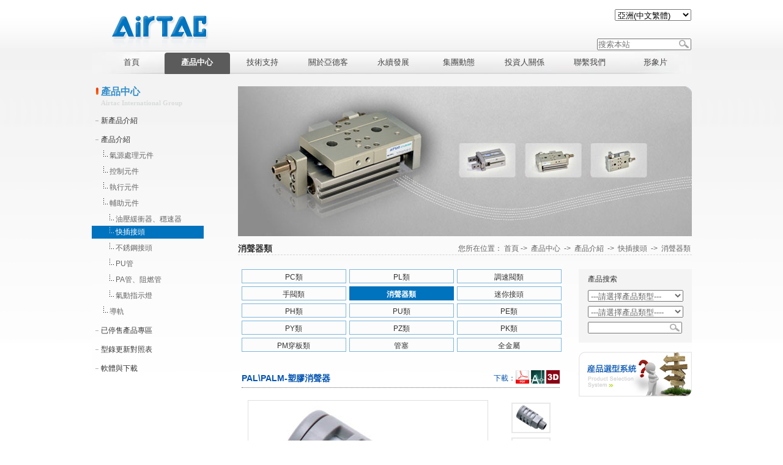

--- FILE ---
content_type: text/html; charset=utf-8
request_url: https://as-tw.airtac.com/pro_det_c_kind_4&c_kind2_19&c_kind3_42&c_kind4_57&c_kind5_274&id_149.html
body_size: 20901
content:

<!DOCTYPE html PUBLIC "-//W3C//DTD XHTML 1.0 Transitional//EN" "http://www.w3.org/TR/xhtml1/DTD/xhtml1-transitional.dtd">
<html xmlns="http://www.w3.org/1999/xhtml">
<head>
<meta http-equiv="Content-Type" content="text/html; charset=utf-8" />
<title>快插接頭 | PAL\PALM-塑膠消聲器 | AirTAC | 亞德客</title>
<meta content="PAL\PALM-塑膠消聲器,快插接頭,塑料泡沫消聲器" name="keywords" />
<meta content="AirTAC | 亞德客-產品中心PAL\PALM-塑膠消聲器,快插接頭產品介紹" name="description"/>
<!--MOBILE ADD STR-->
  <meta http-equiv="X-UA-Compatible" content="IE=Edge,chrome=1">
  <meta name="renderer" content="webkit">
  <meta name="viewport" content="width=device-width, initial-scale=1, maximum-scale=1, user-scalable=no, minimal-ui">
<!--MOBILE ADD END--> 
<link rel="shortcut icon" href="favicon.ico" /><link href="css/css.css" rel="stylesheet" type="text/css" />
<style>
.btn {
    background-color: #4CAF50; /* Green */
    border: none;
    color: white;
    padding: 10px 15px;
    text-align: center;
    text-decoration: none;
    display: inline-block;
    font-size: 16px;
    margin: 4px 2px;
    /*cursor: pointer;*/
	border-radius: 8px;
}

.btn2 {background-color: #008CBA;} /* Blue */
.btn2 a{color:#fff;}
.btn2 a:hover{color:#fff;}
.btn3 {background-color: #f44336; padding: 1px 5px;font-size: 12px;font-weight:bold;border-radius: 3px;} /* Red */ 
.btn3 a{color:#fff;}
.btn3 a:hover{color:#fff;}
.btn4 {background-color: #e7e7e7; color: black;} /* Gray */ 
.btn5 {background-color: #555555;} /* Black */
.btn_d {background-color: #008CBA; padding: 1px 5px;font-size: 12px;font-weight:bold;border-radius: 3px;} /* Blue */ 
.btn_d a{color:#fff;}
.btn_d a:hover{color:#fff;}
</style>
<script>
function ht(tt)
{
var imgs=document.getElementById("loadimg");
var imgst=document.getElementById(tt)
imgs.setAttribute("src",imgst.src);
imgs.title=imgst.title;
}
function load()
{
c_ss();
var imgs=document.getElementById("loadimg");
var imgsdy=document.getElementById("img1");
imgs.setAttribute("src",imgsdy.src);
imgs.title=imgsdy.title;
}
</script>
</head>
<body onload="load()">
<form name="form1" method="post" action="pro_det_c_kind_4&amp;c_kind2_19&amp;c_kind3_42&amp;c_kind4_57&amp;c_kind5_274&amp;id_149.html?c_kind=4&amp;c_kind2=19&amp;c_kind3=42&amp;c_kind4=57&amp;c_kind5=274&amp;id=149" id="form1">
<div>
<input type="hidden" name="__VIEWSTATE" id="__VIEWSTATE" value="/wEPDwUKMTk2MTcwNzgwNg9kFgJmD2QWCAICD2QWAgIBDxYCHgtfIUl0ZW1Db3VudAIBFgICAQ9kFgJmDxUBDOeUouWTgeS4reW/[base64]/[base64]/[base64]" />
</div>

<div>

	<input type="hidden" name="__VIEWSTATEGENERATOR" id="__VIEWSTATEGENERATOR" value="2791008B" />
	<input type="hidden" name="__EVENTVALIDATION" id="__EVENTVALIDATION" value="/wEWCgKm1cGrBwKGgPyGAQKmlNCQAgKr+9b+DgKq+7r9DgKq+7b9DgKq+7L9DgLP2eC1BgKmlLy1CQKC2O7WBlkxNF/tgKCychuINi7mW6uD8sLT" />
</div>
 <div class="container">
    
<!--<script type="text/javascript"> 
$(function(){ 
$('#webmenu li').hover(function(){ 
$(this).children('ul').stop(true,true).slideDown('slow'); 
},function(){ 
$(this).children('ul').stop(true,true).slideUp('slow'); 
});
$('#webmenu li').hover(function(){ 
$(this).children('div').stop(true,true).slideDown('slow'); 
},function(){ 
$(this).children('div').stop(true,true).slideUp('slow'); 
}); 
});
 </script>2020-9-26 Mark-->
<style type="text/css">
*{
margin:0; 
padding:0;
} 
#webmenu li ul a { float:none; height:26px; line-height:26px; _height:26px; _line-height:26px; text-transform:capitalize; display:block;}
#webmenu {  text-align:center;position:relative; z-index:5000;} 
#webmenu li ul {display:none;border:1px solid #ddd; } 
#webmenu .height-auto { line-height:15px; padding:5px 10px;} 
.second-menu, .third-menu, .fourth-menu {position:absolute;} 
.first-menu li {position:relative;} 
.first-menu a { float:left; display:block;  padding: 0;  } 
.second-menu {top:38px; left:0;} 
.third-menu, .fourth-menu {width:110px; top:0; left:110px; _left:55px; } 
.third-menu a:hover {background:#ccc; border-bottom:1px solid #fff; } 
#subMgm {width:110px; position:absolute; left:110px;} 
#subMgm .third-menu {left:110px; _left:55px;} 
#subMgm .fourth-menu {left:110px; _left:55px; } 
#subMusic, #subNews {width:110px;} 
#nav .li1 {
 float: left; width:107px; 
}
#nav li span{display:block;  width:107px; }
</style>  
<div class="header">
	    <div class="top"><A href="../index.aspx"><img src="../images/head2.gif"/></A><!--2022-11-15 add -->
             <div class="lan">
             <script type="text/javascript" src="js/Language.js"></script> 
             <script>
             function alert_z()
             {
            // var JF_cn="ft"+self.location.hostname.toString().replace(/\./g,"")
	        // var BodyIsFt=getCookie(JF_cn);
             var StranLink_Obj=document.getElementById("StranLink12");
         //  if(StranLink_Obj.options[StranLink_Obj.selectedIndex].value=="-1")
          //  {          
             //StranBody();
             // c_ss();          
            // return;
            //}  else if(StranLink_Obj.options[StranLink_Obj.selectedIndex].value=="0")
           // {
            window.location.href=StranLink_Obj.options[StranLink_Obj.selectedIndex].value;
           // } else
            //{
           // window.location.href="http://www.airtac.com.tw/";
           // }          
             }           

 function c_ss(){
 var BodyIsFt=getCookie(JF_cn);
                var i,num,op
                num=document.form1.StranLink12.length
                for(i=0;i<num;i++){
                op=document.form1.StranLink12.options[i]
                if(op.value==BodyIsFt) op.selected=true;
            }}
             </script>
<script type="text/javascript">
function tjse()
{
key=document.getElementById("top1_TextBox1").value;
kd="";
window.location.href="websearch.aspx?c_kind=511&searchkey=" + key + "&kd=" +kd;
}	
function OnKeyAll()
{if(event.keyCode==13)
	{
		var btnQueryAll=document.getElementById("btnSeachAll");
		btnQueryAll.focus();
		if(btnQueryAll==document.activeElement){
		btnQueryAll.click();
	}
	}
}		 
</script>			  
             <select onchange="alert_z()" id="StranLink12"  name="StranLink12">
		   <option value="#" >-選擇語言-</option>
		   <option value="https://as-cn.airtac.com" >亚洲(中文简体)</option>
		   <option value="https://as-tw.airtac.com/index.aspx"  selected="selected">亞洲(中文繁體)</option>
		   <option value="https://as-jp.airtac.com" >アジア(日本語)</option>
		   <option value="https://global.airtac.com" >Global(English)</option>
		   <option value="https://as-th.airtac.com" >เอเชีย(ภาษาไทย)</option>
		   <option value="https://as-kr.airtac.com" >대한민국 (한국어)</option>
		</select>	
		    </div>
<div class="lan3" >
		 <ul>		   
		   <li class="seach_textbox" >
               <input name="top1$TextBox1" type="text" id="top1_TextBox1" placeholder="搜索本站" onkeydown="OnKeyAll()" /><a  href="javascript:tjse()" id="btnSeachAll"><img src="images/cx.jpg" Width="16" Height="14" BorderStyle="None"   /></a></li>
		 </ul>
 </div>			
		</div>
<div id="nav">
<ul style="padding-left:12px;" id="webmenu" class="first-menu">
<li class="li1"><a href="index.aspx" class="yj"><span>首頁</span></a> 
</li>

			<li class="li1" id="nav3" ><a class="yj1" href="/pro_pd.aspx?c_kind=4"><span>產品中心</span></a>
			<ul id="subNews" class="second-menu lls" style="width:342px;">
			 <div style=" line-height: 26px; height:26px; list-style-type: none;text-align:left;
  width: 342px;  background-image:url(../images/xx.gif); height:153px; background-repeat:repeat-x; background-position:left top; z-index:200;">
			<div class="ej">
			<div style=" padding-top:10px; *padding-top:0px; *margin-top:10px;">			
			 <div style="float:left">
			
           
            <li><a href="pro_js.aspx?c_kind=4&c_kind2=18" >新產品介紹</a>        
         
         
         </li>
        
         
           
            <li><a href="projs.aspx?c_kind=4&c_kind2=19" >產品介紹</a>        
         
         
           <ul  class="third-menu" style="width:162px;">
           <div class="ej1">
           <div style=" padding-top:10px; *padding-top:0px; *margin-top:10px;">			
			 <div style="float:left">
           
          <li>
         <a href="projs.aspx?c_kind=4&c_kind2=19&c_kind3=39">氣源處理元件</a>
         
         <ul class="fourth-menu" style="width:162px;">
         <div class="ej1">
         <div style=" padding-top:10px; *padding-top:0px; *margin-top:10px;">			
			 <div style="float:left">
         
               <li><a href="pro.aspx?c_kind=4&c_kind2=19&c_kind3=39&c_kind4=448 ">GA系列</a></li>               
                  
               <li><a href="pro.aspx?c_kind=4&c_kind2=19&c_kind3=39&c_kind4=478 ">GP系列</a></li>               
                  
               <li><a href="pro.aspx?c_kind=4&c_kind2=19&c_kind3=39&c_kind4=44 ">A、B系列</a></li>               
                  
               <li><a href="pro.aspx?c_kind=4&c_kind2=19&c_kind3=39&c_kind4=538 ">壓力開關</a></li>               
                  
               <li><a href="pro.aspx?c_kind=4&c_kind2=19&c_kind3=39&c_kind4=45 ">其他系列</a></li>               
                  
               <li><a href="pro.aspx?c_kind=4&c_kind2=19&c_kind3=39&c_kind4=539 ">真空元件</a></li>               
                  
               <li><a href="pro.aspx?c_kind=4&c_kind2=19&c_kind3=39&c_kind4=43 ">G系列</a></li>               
                  
                  </div>
                 
			      </div>
			   </div>
                  </ul>
                  
              </li>
              
          <li>
         <a href="projs.aspx?c_kind=4&c_kind2=19&c_kind3=40">控制元件</a>
         
         <ul class="fourth-menu" style="width:162px;">
         <div class="ej1">
         <div style=" padding-top:10px; *padding-top:0px; *margin-top:10px;">			
			 <div style="float:left">
         
               <li><a href="pro.aspx?c_kind=4&c_kind2=19&c_kind3=40&c_kind4=46 ">電磁閥</a></li>               
                  
               <li><a href="pro.aspx?c_kind=4&c_kind2=19&c_kind3=40&c_kind4=47 ">流體控制閥</a></li>               
                  
               <li><a href="pro.aspx?c_kind=4&c_kind2=19&c_kind3=40&c_kind4=48 ">氣控閥</a></li>               
                  
               <li><a href="pro.aspx?c_kind=4&c_kind2=19&c_kind3=40&c_kind4=49 ">人控、機控及其他閥</a></li>               
                  
               <li><a href="pro.aspx?c_kind=4&c_kind2=19&c_kind3=40&c_kind4=306 ">普通線圈</a></li>               
                  
                  </div>
                 
			      </div>
			   </div>
                  </ul>
                  
              </li>
              
          <li>
         <a href="projs.aspx?c_kind=4&c_kind2=19&c_kind3=41">執行元件</a>
         
         <ul class="fourth-menu" style="width:162px;">
         <div class="ej1">
         <div style=" padding-top:10px; *padding-top:0px; *margin-top:10px;">			
			 <div style="float:left">
         
               <li><a href="pro.aspx?c_kind=4&c_kind2=19&c_kind3=41&c_kind4=51 ">標準氣缸</a></li>               
                  
               <li><a href="pro.aspx?c_kind=4&c_kind2=19&c_kind3=41&c_kind4=52 ">迷你氣缸</a></li>               
                  
               <li><a href="pro.aspx?c_kind=4&c_kind2=19&c_kind3=41&c_kind4=53 ">超薄氣缸</a></li>               
                  
               <li><a href="pro.aspx?c_kind=4&c_kind2=19&c_kind3=41&c_kind4=497 ">精密滑臺氣缸</a></li>               
                  
               <li><a href="pro.aspx?c_kind=4&c_kind2=19&c_kind3=41&c_kind4=499 ">雙軸及三軸氣缸</a></li>               
                  
               <li><a href="pro.aspx?c_kind=4&c_kind2=19&c_kind3=41&c_kind4=500 ">磁耦合無杆氣缸</a></li>               
                  
               <li><a href="pro.aspx?c_kind=4&c_kind2=19&c_kind3=41&c_kind4=501 ">氣動手指</a></li>               
                  
               <li><a href="pro.aspx?c_kind=4&c_kind2=19&c_kind3=41&c_kind4=503 ">回轉氣缸</a></li>               
                  
               <li><a href="pro.aspx?c_kind=4&c_kind2=19&c_kind3=41&c_kind4=504 ">小型多位置、自由安裝氣缸</a></li>               
                  
               <li><a href="pro.aspx?c_kind=4&c_kind2=19&c_kind3=41&c_kind4=505 ">焊接夾緊氣缸</a></li>               
                  
               <li><a href="pro.aspx?c_kind=4&c_kind2=19&c_kind3=41&c_kind4=506 ">旋轉夾緊氣缸</a></li>               
                  
               <li><a href="pro.aspx?c_kind=4&c_kind2=19&c_kind3=41&c_kind4=508 ">打刀氣缸</a></li>               
                  
               <li><a href="pro.aspx?c_kind=4&c_kind2=19&c_kind3=41&c_kind4=509 ">銷釘氣缸</a></li>               
                  
               <li><a href="pro.aspx?c_kind=4&c_kind2=19&c_kind3=41&c_kind4=507 ">阻擋氣缸</a></li>               
                  
               <li><a href="pro.aspx?c_kind=4&c_kind2=19&c_kind3=41&c_kind4=55 ">氣缸附件</a></li>               
                  
                  </div>
                 
			      </div>
			   </div>
                  </ul>
                  
              </li>
              
          <li>
         <a href="projs.aspx?c_kind=4&c_kind2=19&c_kind3=42">輔助元件</a>
         
         <ul class="fourth-menu" style="width:162px;">
         <div class="ej1">
         <div style=" padding-top:10px; *padding-top:0px; *margin-top:10px;">			
			 <div style="float:left">
         
               <li><a href="pro.aspx?c_kind=4&c_kind2=19&c_kind3=42&c_kind4=56 ">油壓緩衝器、穩速器</a></li>               
                  
               <li><a href="pro.aspx?c_kind=4&c_kind2=19&c_kind3=42&c_kind4=57 ">快插接頭</a></li>               
                  
               <li><a href="pro.aspx?c_kind=4&c_kind2=19&c_kind3=42&c_kind4=524 ">不銹鋼接頭</a></li>               
                  
               <li><a href="pro.aspx?c_kind=4&c_kind2=19&c_kind3=42&c_kind4=257 ">PU管</a></li>               
                  
               <li><a href="pro.aspx?c_kind=4&c_kind2=19&c_kind3=42&c_kind4=258 ">PA管、阻燃管</a></li>               
                  
               <li><a href="pro.aspx?c_kind=4&c_kind2=19&c_kind3=42&c_kind4=614 ">氣動指示燈</a></li>               
                  
                  </div>
                 
			      </div>
			   </div>
                  </ul>
                  
              </li>
              
          <li>
         <a href="projs.aspx?c_kind=4&c_kind2=19&c_kind3=439">導軌</a>
         
         <ul class="fourth-menu" style="width:162px;">
         <div class="ej1">
         <div style=" padding-top:10px; *padding-top:0px; *margin-top:10px;">			
			 <div style="float:left">
         
               <li><a href="pro.aspx?c_kind=4&c_kind2=19&c_kind3=439&c_kind4=510 ">導軌</a></li>               
                  
               <li><a href="https://as-cn.airtac.com/guide?c_kind=4&c_kind2=19&c_kind3=439&c_kind4=618 ">線性滑軌理論壽命計算</a></li>               
                  
                  </div>
                 
			      </div>
			   </div>
                  </ul>
                  
              </li>
              </div>
			   </div>
			   </div></ul>
         </li>
        
         
           
            <li><a href="projs2.aspx?c_kind=4&c_kind2=569" >已停售產品專區</a>        
         
         
           <ul  class="third-menu" style="width:162px;">
           <div class="ej1">
           <div style=" padding-top:10px; *padding-top:0px; *margin-top:10px;">			
			 <div style="float:left">
           
          <li>
         <a href="projs2.aspx?c_kind=4&c_kind2=569&c_kind3=570">氣源處理元件</a>
         
         <ul class="fourth-menu" style="width:162px;">
         <div class="ej1">
         <div style=" padding-top:10px; *padding-top:0px; *margin-top:10px;">			
			 <div style="float:left">
         
               <li><a href="pro2.aspx?c_kind=4&c_kind2=569&c_kind3=570&c_kind4=572 ">ADW系列</a></li>               
                  
               <li><a href="pro2.aspx?c_kind=4&c_kind2=569&c_kind3=570&c_kind4=574 ">DPC系列</a></li>               
                  
                  </div>
                 
			      </div>
			   </div>
                  </ul>
                  
              </li>
              
          <li>
         <a href="projs2.aspx?c_kind=4&c_kind2=569&c_kind3=571">執行元件</a>
         
         <ul class="fourth-menu" style="width:162px;">
         <div class="ej1">
         <div style=" padding-top:10px; *padding-top:0px; *margin-top:10px;">			
			 <div style="float:left">
         
               <li><a href="pro2.aspx?c_kind=4&c_kind2=569&c_kind3=571&c_kind4=576 ">SI氣缸</a></li>               
                  
               <li><a href="pro2.aspx?c_kind=4&c_kind2=569&c_kind3=571&c_kind4=578 ">SU氣缸</a></li>               
                  
               <li><a href="pro2.aspx?c_kind=4&c_kind2=569&c_kind3=571&c_kind4=581 ">SIF氣缸</a></li>               
                  
               <li><a href="pro2.aspx?c_kind=4&c_kind2=569&c_kind3=571&c_kind4=583 ">SUF氣缸</a></li>               
                  
               <li><a href="pro2.aspx?c_kind=4&c_kind2=569&c_kind3=571&c_kind4=585 ">MAL迷你氣缸</a></li>               
                  
               <li><a href="pro2.aspx?c_kind=4&c_kind2=569&c_kind3=571&c_kind4=587 ">SIL帶鎖氣缸</a></li>               
                  
               <li><a href="pro2.aspx?c_kind=4&c_kind2=569&c_kind3=571&c_kind4=589 ">SUL帶鎖氣缸</a></li>               
                  
               <li><a href="pro2.aspx?c_kind=4&c_kind2=569&c_kind3=571&c_kind4=591 ">ACP薄型氣缸</a></li>               
                  
               <li><a href="pro2.aspx?c_kind=4&c_kind2=569&c_kind3=571&c_kind4=624 ">ACF緊湊型氣缸</a></li>               
                  
                  </div>
                 
			      </div>
			   </div>
                  </ul>
                  
              </li>
              
          <li>
         <a href="projs2.aspx?c_kind=4&c_kind2=569&c_kind3=662">控制元件</a>
         
         <ul class="fourth-menu" style="width:162px;">
         <div class="ej1">
         <div style=" padding-top:10px; *padding-top:0px; *margin-top:10px;">			
			 <div style="float:left">
         
               <li><a href="pro2.aspx?c_kind=4&c_kind2=569&c_kind3=662&c_kind4=663 ">2W系列控制閥</a></li>               
                  
               <li><a href="pro2.aspx?c_kind=4&c_kind2=569&c_kind3=662&c_kind4=664 ">2KW系列控制閥</a></li>               
                  
               <li><a href="pro2.aspx?c_kind=4&c_kind2=569&c_kind3=662&c_kind4=665 ">2S系列控制閥</a></li>               
                  
               <li><a href="pro2.aspx?c_kind=4&c_kind2=569&c_kind3=662&c_kind4=666 ">2KS系列控制閥</a></li>               
                  
               <li><a href="pro2.aspx?c_kind=4&c_kind2=569&c_kind3=662&c_kind4=667 ">2L系列控制閥</a></li>               
                  
               <li><a href="pro2.aspx?c_kind=4&c_kind2=569&c_kind3=662&c_kind4=668 ">2KL系列控制閥</a></li>               
                  
                  </div>
                 
			      </div>
			   </div>
                  </ul>
                  
              </li>
              </div>
			   </div>
			   </div></ul>
         </li>
        
         
           
            <li><a href="about.aspx?c_kind=4&c_kind2=496" >型錄更新對照表</a>        
         
         
         </li>
        
         
           
            <li><a href="pro_xz2.aspx?c_kind=4&c_kind2=131" >軟體與下載</a>        
         
         
         </li>
        
          </div><div style="float:right; width:187; height:102; overflow:hidden;"></div>
			   
			   </div></div>
			</ul>
			
			</li>			
			
			<li class="li1"  ><a class="yj1" href="/jjfa.aspx?c_kind=2&c_kind2=14"><span>技術支持</span></a>
			<ul id="subNews" class="second-menu lls" style="width:342px;">
			 <div style=" line-height: 26px; height:26px; list-style-type: none;text-align:left;
  width: 342px;  background-image:url(../images/xx.gif); height:153px; background-repeat:repeat-x; background-position:left top; z-index:200;">
			<div class="ej">
			<div style=" padding-top:10px; *padding-top:0px; *margin-top:10px;">			
			 <div style="float:left">
			
           
            <li><a href="jjfa.aspx?c_kind=2&c_kind2=14" >全球對應能力</a>        
         
         
           <ul  class="third-menu" style="width:162px;">
           <div class="ej1">
           <div style=" padding-top:10px; *padding-top:0px; *margin-top:10px;">			
			 <div style="float:left">
           
          <li>
         <a href="about.aspx?c_kind=2&c_kind2=14&c_kind3=29">服務網絡</a>
         
              </li>
              
          <li>
         <a href="about.aspx?c_kind=2&c_kind2=14&c_kind3=31">製造能力</a>
         
              </li>
              </div>
			   </div>
			   </div></ul>
         </li>
        
         
           
            <li><a href="jjfa2.aspx?c_kind=2&c_kind2=15" >行業解決方案</a>        
         
         
           <ul  class="third-menu" style="width:162px;">
           <div class="ej1">
           <div style=" padding-top:10px; *padding-top:0px; *margin-top:10px;">			
			 <div style="float:left">
           
          <li>
         <a href="about.aspx?c_kind=2&c_kind2=15&c_kind3=32">客製品</a>
         
              </li>
              
          <li>
         <a href="about.aspx?c_kind=2&c_kind2=15&c_kind3=33">汽車行業</a>
         
              </li>
              
          <li>
         <a href="about.aspx?c_kind=2&c_kind2=15&c_kind3=34">電子行業</a>
         
              </li>
              
          <li>
         <a href="about.aspx?c_kind=2&c_kind2=15&c_kind3=35">橡膠行業</a>
         
              </li>
              </div>
			   </div>
			   </div></ul>
         </li>
        
          </div><div style="float:right; width:187; height:102; overflow:hidden;"></div>
			   
			   </div></div>
			</ul>
			
			</li>			
			
			<li class="li1"  ><a class="yj2" href="/about.aspx?c_kind=1&c_kind2=8"><span>關於亞德客</span></a>
			<ul id="subNews" class="second-menu lls" style="width:342px;">
			 <div style=" line-height: 26px; height:26px; list-style-type: none;text-align:left;
  width: 342px;  background-image:url(../images/xx.gif); height:153px; background-repeat:repeat-x; background-position:left top; z-index:200;">
			<div class="ej">
			<div style=" padding-top:10px; *padding-top:0px; *margin-top:10px;">			
			 <div style="float:left">
			
           
            <li><a href="about.aspx?c_kind=1&c_kind2=8" >集團簡介</a>        
         
         
         </li>
        
         
           
            <li><a href="about3.aspx?c_kind=1&c_kind2=9" >發展歷程</a>        
         
         
           <ul  class="third-menu" style="width:162px;">
           <div class="ej1">
           <div style=" padding-top:10px; *padding-top:0px; *margin-top:10px;">			
			 <div style="float:left">
           
          <li>
         <a href="?c_kind=1&c_kind2=9&c_kind3=474">1988-2005</a>
         
              </li>
              
          <li>
         <a href="?c_kind=1&c_kind2=9&c_kind3=475">2006-2010</a>
         
              </li>
              
          <li>
         <a href="?c_kind=1&c_kind2=9&c_kind3=476">2011-2015</a>
         
              </li>
              
          <li>
         <a href="?c_kind=1&c_kind2=9&c_kind3=477">2016-2020</a>
         
              </li>
              </div>
			   </div>
			   </div></ul>
         </li>
        
         
           
            <li><a href="about.aspx?c_kind=1&c_kind2=10" >集團榮譽</a>        
         
         
         </li>
        
         
           
            <li><a href="https://www.104.com.tw/jobbank/custjob/index.php?r=cust&jobsource=checkc&j=443a426b34363e6730323a63383e3619729292929405c466785j52&page=2#info06?c_kind=1&c_kind2=393" >招賢納士</a>        
         
         
         </li>
        
          </div><div style="float:right; width:187; height:102; overflow:hidden;"></div>
			   
			   </div></div>
			</ul>
			
			</li>			
			
			<li class="li1"  ><a class="yj1" href="/about5.aspx?c_kind=11"><span>永續發展</span></a>
			<ul id="subNews" class="second-menu lls" style="width:342px;">
			 <div style=" line-height: 26px; height:26px; list-style-type: none;text-align:left;
  width: 342px;  background-image:url(../images/xx.gif); height:153px; background-repeat:repeat-x; background-position:left top; z-index:200;">
			<div class="ej">
			<div style=" padding-top:10px; *padding-top:0px; *margin-top:10px;">			
			 <div style="float:left">
			
           
            <li><a href="download.aspx?c_kind=11&c_kind2=551" >永續報告書</a>        
         
         
         </li>
        
         
           
            <li><a href="about4.aspx?c_kind=11&c_kind2=704" >永續發展</a>        
         
         
           <ul  class="third-menu" style="width:162px;">
           <div class="ej1">
           <div style=" padding-top:10px; *padding-top:0px; *margin-top:10px;">			
			 <div style="float:left">
           
          <li>
         <a href="about.aspx?c_kind=11&c_kind2=704&c_kind3=705">永續發展治理架構</a>
         
              </li>
              
          <li>
         <a href="about.aspx?c_kind=11&c_kind2=704&c_kind3=706">永續政策與目標</a>
         
              </li>
              
          <li>
         <a href="about.aspx?c_kind=11&c_kind2=704&c_kind3=619">永續發展推動情形</a>
         
              </li>
              </div>
			   </div>
			   </div></ul>
         </li>
        
         
           
            <li><a href="about4.aspx?c_kind=11&c_kind2=708" >環境永續</a>        
         
         
           <ul  class="third-menu" style="width:162px;">
           <div class="ej1">
           <div style=" padding-top:10px; *padding-top:0px; *margin-top:10px;">			
			 <div style="float:left">
           
          <li>
         <a href="about.aspx?c_kind=11&c_kind2=708&c_kind3=709">潔淨科技與永續創新</a>
         
              </li>
              
          <li>
         <a href="about.aspx?c_kind=11&c_kind2=708&c_kind3=710">能源與溫室氣體管理</a>
         
              </li>
              
          <li>
         <a href="about.aspx?c_kind=11&c_kind2=708&c_kind3=711">減緩環境衝擊</a>
         
              </li>
              
          <li>
         <a href="about.aspx?c_kind=11&c_kind2=708&c_kind3=712">氣候變遷風險治理</a>
         
              </li>
              
          <li>
         <a href="about.aspx?c_kind=11&c_kind2=708&c_kind3=713">內部碳定價</a>
         
              </li>
              </div>
			   </div>
			   </div></ul>
         </li>
        
         
           
            <li><a href="about4.aspx?c_kind=11&c_kind2=715" >永續治理</a>        
         
         
           <ul  class="third-menu" style="width:162px;">
           <div class="ej1">
           <div style=" padding-top:10px; *padding-top:0px; *margin-top:10px;">			
			 <div style="float:left">
           
          <li>
         <a href="about.aspx?c_kind=11&c_kind2=715&c_kind3=716">誠信經營</a>
         
              </li>
              
          <li>
         <a href="about.aspx?c_kind=11&c_kind2=715&c_kind3=717">風險管理</a>
         
              </li>
              
          <li>
         <a href="about.aspx?c_kind=11&c_kind2=715&c_kind3=718">資訊安全與隱私權保護</a>
         
              </li>
              
          <li>
         <a href="about.aspx?c_kind=11&c_kind2=715&c_kind3=719">智慧財產管理</a>
         
              </li>
              
          <li>
         <a href="about.aspx?c_kind=11&c_kind2=715&c_kind3=720">供應鏈管理</a>
         
              </li>
              
          <li>
         <a href="about4.aspx?c_kind=11&c_kind2=715&c_kind3=405">利害關係人專區</a>
         
         <ul class="fourth-menu" style="width:162px;">
         <div class="ej1">
         <div style=" padding-top:10px; *padding-top:0px; *margin-top:10px;">			
			 <div style="float:left">
         
               <li><a href="about.aspx?c_kind=11&c_kind2=715&c_kind3=405&c_kind4=406 ">公司總機</a></li>               
                  
               <li><a href="us.aspx?c_kind=11&c_kind2=715&c_kind3=405&c_kind4=407 ">客戶專區</a></li>               
                  
               <li><a href="about.aspx?c_kind=11&c_kind2=715&c_kind3=405&c_kind4=408 ">股東專區</a></li>               
                  
               <li><a href="about.aspx?c_kind=11&c_kind2=715&c_kind3=405&c_kind4=617 ">違反從業道德申訴專區</a></li>               
                  
                  </div>
                 
			      </div>
			   </div>
                  </ul>
                  
              </li>
              </div>
			   </div>
			   </div></ul>
         </li>
        
         
           
            <li><a href="about4.aspx?c_kind=11&c_kind2=722" >友善職場</a>        
         
         
           <ul  class="third-menu" style="width:162px;">
           <div class="ej1">
           <div style=" padding-top:10px; *padding-top:0px; *margin-top:10px;">			
			 <div style="float:left">
           
          <li>
         <a href="about.aspx?c_kind=11&c_kind2=722&c_kind3=723">人權宣言</a>
         
              </li>
              
          <li>
         <a href="about.aspx?c_kind=11&c_kind2=722&c_kind3=724">職場多元化</a>
         
              </li>
              
          <li>
         <a href="about.aspx?c_kind=11&c_kind2=722&c_kind3=725">員工薪酬與福利</a>
         
              </li>
              
          <li>
         <a href="about.aspx?c_kind=11&c_kind2=722&c_kind3=726">職場健康與安全</a>
         
              </li>
              
          <li>
         <a href="about.aspx?c_kind=11&c_kind2=722&c_kind3=727">員工培育</a>
         
              </li>
              
          <li>
         <a href="about.aspx?c_kind=11&c_kind2=722&c_kind3=728">員工意見調查與溝通管道</a>
         
              </li>
              
          <li>
         <a href="about.aspx?c_kind=11&c_kind2=722&c_kind3=729">客戶服務與權益</a>
         
              </li>
              </div>
			   </div>
			   </div></ul>
         </li>
        
         
           
            <li><a href="about4.aspx?c_kind=11&c_kind2=731" >社會參與</a>        
         
         
           <ul  class="third-menu" style="width:162px;">
           <div class="ej1">
           <div style=" padding-top:10px; *padding-top:0px; *margin-top:10px;">			
			 <div style="float:left">
           
          <li>
         <a href="about.aspx?c_kind=11&c_kind2=731&c_kind3=735">社區陪伴-陽光行動</a>
         
              </li>
              
          <li>
         <a href="about.aspx?c_kind=11&c_kind2=731&c_kind3=736">公益扶助-藍色助學</a>
         
              </li>
              
          <li>
         <a href="shzr_det.aspx?c_kind=11&c_kind2=731&c_kind3=25">公益慈善</a>
         
              </li>
              </div>
			   </div>
			   </div></ul>
         </li>
        
          </div><div style="float:right; width:187; height:102; overflow:hidden;"></div>
			   
			   </div></div>
			</ul>
			
			</li>			
			
			<li class="li1"  ><a class="yj1" href="/news.aspx?c_kind=3&c_kind2=16"><span>集團動態</span></a>
			<ul id="subNews" class="second-menu lls" style="width:342px;">
			 <div style=" line-height: 26px; height:26px; list-style-type: none;text-align:left;
  width: 342px;  background-image:url(../images/xx.gif); height:153px; background-repeat:repeat-x; background-position:left top; z-index:200;">
			<div class="ej">
			<div style=" padding-top:10px; *padding-top:0px; *margin-top:10px;">			
			 <div style="float:left">
			
           
            <li><a href="news.aspx?c_kind=3&c_kind2=16" >集團動態</a>        
         
         
         </li>
        
          </div><div style="float:right; width:187; height:102; overflow:hidden;"></div>
			   
			   </div></div>
			</ul>
			
			</li>			
			
			<li class="li1"  ><a class="yj2" href="/tzr.aspx?c_kind=5"><span>投資人關係</span></a>
			<ul id="subNews" class="second-menu lls" style="width:342px;">
			 <div style=" line-height: 26px; height:26px; list-style-type: none;text-align:left;
  width: 342px;  background-image:url(../images/xx.gif); height:153px; background-repeat:repeat-x; background-position:left top; z-index:200;">
			<div class="ej">
			<div style=" padding-top:10px; *padding-top:0px; *margin-top:10px;">			
			 <div style="float:left">
			
           
            <li><a href="https://mops.twse.com.tw/mops/web/t05st01?c_kind=5&c_kind2=22" >訊息公告</a>        
         
         
         </li>
        
         
           
            <li><a href="about.aspx?c_kind=5&c_kind2=132" >公司治理</a>        
         
         
           <ul  class="third-menu" style="width:162px;">
           <div class="ej1">
           <div style=" padding-top:10px; *padding-top:0px; *margin-top:10px;">			
			 <div style="float:left">
           
          <li>
         <a href="about.aspx?c_kind=5&c_kind2=132&c_kind3=317">董事會</a>
         
         <ul class="fourth-menu" style="width:162px;">
         <div class="ej1">
         <div style=" padding-top:10px; *padding-top:0px; *margin-top:10px;">			
			 <div style="float:left">
         
               <li><a href="about.aspx?c_kind=5&c_kind2=132&c_kind3=317&c_kind4=321 ">董事會成員名單</a></li>               
                  
               <li><a href="about.aspx?c_kind=5&c_kind2=132&c_kind3=317&c_kind4=322 ">獨立董事獨立性資訊</a></li>               
                  
               <li><a href="about1.aspx?c_kind=5&c_kind2=132&c_kind3=317&c_kind4=323 ">董事會重要決議</a></li>               
                  
               <li><a href="about1.aspx?c_kind=5&c_kind2=132&c_kind3=317&c_kind4=462 ">運作情形</a></li>               
                  
               <li><a href="about1.aspx?c_kind=5&c_kind2=132&c_kind3=317&c_kind4=556 ">績效評估</a></li>               
                  
                  </div>
                 
			      </div>
			   </div>
                  </ul>
                  
              </li>
              
          <li>
         <a href="about.aspx?c_kind=5&c_kind2=132&c_kind3=463">審計委員會</a>
         
         <ul class="fourth-menu" style="width:162px;">
         <div class="ej1">
         <div style=" padding-top:10px; *padding-top:0px; *margin-top:10px;">			
			 <div style="float:left">
         
               <li><a href="?c_kind=5&c_kind2=132&c_kind3=463&c_kind4=692 ">2025</a></li>               
                  
               <li><a href="?c_kind=5&c_kind2=132&c_kind3=463&c_kind4=657 ">2024</a></li>               
                  
               <li><a href="?c_kind=5&c_kind2=132&c_kind3=463&c_kind4=647 ">2023</a></li>               
                  
               <li><a href="?c_kind=5&c_kind2=132&c_kind3=463&c_kind4=628 ">2022</a></li>               
                  
               <li><a href="?c_kind=5&c_kind2=132&c_kind3=463&c_kind4=598 ">2021</a></li>               
                  
               <li><a href="?c_kind=5&c_kind2=132&c_kind3=463&c_kind4=557 ">2020</a></li>               
                  
               <li><a href="?c_kind=5&c_kind2=132&c_kind3=463&c_kind4=558 ">2019</a></li>               
                  
                  </div>
                 
			      </div>
			   </div>
                  </ul>
                  
              </li>
              
          <li>
         <a href="about.aspx?c_kind=5&c_kind2=132&c_kind3=464">薪資報酬委員會</a>
         
         <ul class="fourth-menu" style="width:162px;">
         <div class="ej1">
         <div style=" padding-top:10px; *padding-top:0px; *margin-top:10px;">			
			 <div style="float:left">
         
               <li><a href="?c_kind=5&c_kind2=132&c_kind3=464&c_kind4=693 ">2025</a></li>               
                  
               <li><a href="?c_kind=5&c_kind2=132&c_kind3=464&c_kind4=658 ">2024</a></li>               
                  
               <li><a href="?c_kind=5&c_kind2=132&c_kind3=464&c_kind4=648 ">2023</a></li>               
                  
               <li><a href="?c_kind=5&c_kind2=132&c_kind3=464&c_kind4=629 ">2022</a></li>               
                  
               <li><a href="?c_kind=5&c_kind2=132&c_kind3=464&c_kind4=599 ">2021</a></li>               
                  
               <li><a href="?c_kind=5&c_kind2=132&c_kind3=464&c_kind4=560 ">2020</a></li>               
                  
               <li><a href="?c_kind=5&c_kind2=132&c_kind3=464&c_kind4=559 ">2019</a></li>               
                  
                  </div>
                 
			      </div>
			   </div>
                  </ul>
                  
              </li>
              
          <li>
         <a href="about.aspx?c_kind=5&c_kind2=132&c_kind3=659">風險管理委員會</a>
         
         <ul class="fourth-menu" style="width:162px;">
         <div class="ej1">
         <div style=" padding-top:10px; *padding-top:0px; *margin-top:10px;">			
			 <div style="float:left">
         
               <li><a href="?c_kind=5&c_kind2=132&c_kind3=659&c_kind4=694 ">2025</a></li>               
                  
               <li><a href="?c_kind=5&c_kind2=132&c_kind3=659&c_kind4=660 ">2024</a></li>               
                  
                  </div>
                 
			      </div>
			   </div>
                  </ul>
                  
              </li>
              
          <li>
         <a href="about.aspx?c_kind=5&c_kind2=132&c_kind3=695">提名委員會</a>
         
         <ul class="fourth-menu" style="width:162px;">
         <div class="ej1">
         <div style=" padding-top:10px; *padding-top:0px; *margin-top:10px;">			
			 <div style="float:left">
         
               <li><a href="?c_kind=5&c_kind2=132&c_kind3=695&c_kind4=697 ">2025</a></li>               
                  
                  </div>
                 
			      </div>
			   </div>
                  </ul>
                  
              </li>
              
          <li>
         <a href="about.aspx?c_kind=5&c_kind2=132&c_kind3=696">永續發展委員會</a>
         
         <ul class="fourth-menu" style="width:162px;">
         <div class="ej1">
         <div style=" padding-top:10px; *padding-top:0px; *margin-top:10px;">			
			 <div style="float:left">
         
               <li><a href="?c_kind=5&c_kind2=132&c_kind3=696&c_kind4=698 ">2025</a></li>               
                  
                  </div>
                 
			      </div>
			   </div>
                  </ul>
                  
              </li>
              
          <li>
         <a href="about.aspx?c_kind=5&c_kind2=132&c_kind3=318">組織架構</a>
         
              </li>
              
          <li>
         <a href="about.aspx?c_kind=5&c_kind2=132&c_kind3=319">内部稽核</a>
         
              </li>
              
          <li>
         <a href="download.aspx?c_kind=5&c_kind2=132&c_kind3=320">公司章程與相關規定</a>
         
              </li>
              
          <li>
         <a href="about.aspx?c_kind=5&c_kind2=132&c_kind3=383">前十大股東關係彙總表</a>
         
         <ul class="fourth-menu" style="width:162px;">
         <div class="ej1">
         <div style=" padding-top:10px; *padding-top:0px; *margin-top:10px;">			
			 <div style="float:left">
         
               <li><a href="?c_kind=5&c_kind2=132&c_kind3=383&c_kind4=687 ">2025</a></li>               
                  
               <li><a href="?c_kind=5&c_kind2=132&c_kind3=383&c_kind4=649 ">2024</a></li>               
                  
               <li><a href="?c_kind=5&c_kind2=132&c_kind3=383&c_kind4=633 ">2023</a></li>               
                  
               <li><a href="?c_kind=5&c_kind2=132&c_kind3=383&c_kind4=601 ">2022</a></li>               
                  
               <li><a href="?c_kind=5&c_kind2=132&c_kind3=383&c_kind4=564 ">2021</a></li>               
                  
               <li><a href="?c_kind=5&c_kind2=132&c_kind3=383&c_kind4=545 ">2020</a></li>               
                  
               <li><a href="?c_kind=5&c_kind2=132&c_kind3=383&c_kind4=490 ">2019</a></li>               
                  
               <li><a href="?c_kind=5&c_kind2=132&c_kind3=383&c_kind4=458 ">2018</a></li>               
                  
               <li><a href="?c_kind=5&c_kind2=132&c_kind3=383&c_kind4=457 ">2017</a></li>               
                  
               <li><a href="?c_kind=5&c_kind2=132&c_kind3=383&c_kind4=416 ">2016</a></li>               
                  
               <li><a href="?c_kind=5&c_kind2=132&c_kind3=383&c_kind4=397 ">2015</a></li>               
                  
               <li><a href="?c_kind=5&c_kind2=132&c_kind3=383&c_kind4=384 ">2014</a></li>               
                  
                  </div>
                 
			      </div>
			   </div>
                  </ul>
                  
              </li>
              
          <li>
         <a href="about.aspx?c_kind=5&c_kind2=132&c_kind3=630">防範內線交易落實情形</a>
         
         <ul class="fourth-menu" style="width:162px;">
         <div class="ej1">
         <div style=" padding-top:10px; *padding-top:0px; *margin-top:10px;">			
			 <div style="float:left">
         
               <li><a href="?c_kind=5&c_kind2=132&c_kind3=630&c_kind4=738 ">2025</a></li>               
                  
               <li><a href="?c_kind=5&c_kind2=132&c_kind3=630&c_kind4=661 ">2024</a></li>               
                  
               <li><a href="?c_kind=5&c_kind2=132&c_kind3=630&c_kind4=650 ">2023</a></li>               
                  
               <li><a href="?c_kind=5&c_kind2=132&c_kind3=630&c_kind4=631 ">2022</a></li>               
                  
                  </div>
                 
			      </div>
			   </div>
                  </ul>
                  
              </li>
              </div>
			   </div>
			   </div></ul>
         </li>
        
         
           
            <li><a href="download1.aspx?c_kind=5&c_kind2=133" >財務資訊</a>        
         
         
           <ul  class="third-menu" style="width:162px;">
           <div class="ej1">
           <div style=" padding-top:10px; *padding-top:0px; *margin-top:10px;">			
			 <div style="float:left">
           
          <li>
         <a href="download1.aspx?c_kind=5&c_kind2=133&c_kind3=386">財務報表</a>
         
         <ul class="fourth-menu" style="width:162px;">
         <div class="ej1">
         <div style=" padding-top:10px; *padding-top:0px; *margin-top:10px;">			
			 <div style="float:left">
         
               <li><a href="download1.aspx?c_kind=5&c_kind2=133&c_kind3=386&c_kind4=387 ">2009</a></li>               
                  
               <li><a href="download1.aspx?c_kind=5&c_kind2=133&c_kind3=386&c_kind4=388 ">2010</a></li>               
                  
               <li><a href="download1.aspx?c_kind=5&c_kind2=133&c_kind3=386&c_kind4=389 ">2011</a></li>               
                  
               <li><a href="download1.aspx?c_kind=5&c_kind2=133&c_kind3=386&c_kind4=390 ">2012</a></li>               
                  
               <li><a href="download1.aspx?c_kind=5&c_kind2=133&c_kind3=386&c_kind4=391 ">2013</a></li>               
                  
               <li><a href="download1.aspx?c_kind=5&c_kind2=133&c_kind3=386&c_kind4=392 ">2014</a></li>               
                  
               <li><a href="download1.aspx?c_kind=5&c_kind2=133&c_kind3=386&c_kind4=398 ">2015</a></li>               
                  
               <li><a href="download1.aspx?c_kind=5&c_kind2=133&c_kind3=386&c_kind4=418 ">2016</a></li>               
                  
               <li><a href="download1.aspx?c_kind=5&c_kind2=133&c_kind3=386&c_kind4=435 ">2017</a></li>               
                  
               <li><a href="download1.aspx?c_kind=5&c_kind2=133&c_kind3=386&c_kind4=459 ">2018</a></li>               
                  
               <li><a href="download1.aspx?c_kind=5&c_kind2=133&c_kind3=386&c_kind4=494 ">2019</a></li>               
                  
               <li><a href="download1.aspx?c_kind=5&c_kind2=133&c_kind3=386&c_kind4=546 ">2020</a></li>               
                  
               <li><a href="download1.aspx?c_kind=5&c_kind2=133&c_kind3=386&c_kind4=566 ">2021</a></li>               
                  
               <li><a href="download1.aspx?c_kind=5&c_kind2=133&c_kind3=386&c_kind4=605 ">2022</a></li>               
                  
               <li><a href="download1.aspx?c_kind=5&c_kind2=133&c_kind3=386&c_kind4=635 ">2023</a></li>               
                  
               <li><a href="download1.aspx?c_kind=5&c_kind2=133&c_kind3=386&c_kind4=654 ">2024</a></li>               
                  
               <li><a href="download1.aspx?c_kind=5&c_kind2=133&c_kind3=386&c_kind4=689 ">2025</a></li>               
                  
                  </div>
                 
			      </div>
			   </div>
                  </ul>
                  
              </li>
              
          <li>
         <a href="download1.aspx?c_kind=5&c_kind2=133&c_kind3=402">關係人交易</a>
         
         <ul class="fourth-menu" style="width:162px;">
         <div class="ej1">
         <div style=" padding-top:10px; *padding-top:0px; *margin-top:10px;">			
			 <div style="float:left">
         
               <li><a href="download1.aspx?c_kind=5&c_kind2=133&c_kind3=402&c_kind4=403 ">2014</a></li>               
                  
               <li><a href="download1.aspx?c_kind=5&c_kind2=133&c_kind3=402&c_kind4=404 ">2015</a></li>               
                  
               <li><a href="download1.aspx?c_kind=5&c_kind2=133&c_kind3=402&c_kind4=419 ">2016</a></li>               
                  
               <li><a href="download1.aspx?c_kind=5&c_kind2=133&c_kind3=402&c_kind4=434 ">2017</a></li>               
                  
               <li><a href="download1.aspx?c_kind=5&c_kind2=133&c_kind3=402&c_kind4=460 ">2018</a></li>               
                  
               <li><a href="download1.aspx?c_kind=5&c_kind2=133&c_kind3=402&c_kind4=491 ">2019</a></li>               
                  
               <li><a href="download1.aspx?c_kind=5&c_kind2=133&c_kind3=402&c_kind4=547 ">2020</a></li>               
                  
               <li><a href="download1.aspx?c_kind=5&c_kind2=133&c_kind3=402&c_kind4=565 ">2021</a></li>               
                  
               <li><a href="download1.aspx?c_kind=5&c_kind2=133&c_kind3=402&c_kind4=604 ">2022</a></li>               
                  
               <li><a href="download1.aspx?c_kind=5&c_kind2=133&c_kind3=402&c_kind4=634 ">2023</a></li>               
                  
               <li><a href="download1.aspx?c_kind=5&c_kind2=133&c_kind3=402&c_kind4=653 ">2024</a></li>               
                  
               <li><a href="download1.aspx?c_kind=5&c_kind2=133&c_kind3=402&c_kind4=690 ">2025</a></li>               
                  
                  </div>
                 
			      </div>
			   </div>
                  </ul>
                  
              </li>
              </div>
			   </div>
			   </div></ul>
         </li>
        
         
           
            <li><a href="download.aspx?c_kind=5&c_kind2=432" >公司簡介</a>        
         
         
           <ul  class="third-menu" style="width:162px;">
           <div class="ej1">
           <div style=" padding-top:10px; *padding-top:0px; *margin-top:10px;">			
			 <div style="float:left">
           
          <li>
         <a href="download.aspx?c_kind=5&c_kind2=432&c_kind3=465">2011</a>
         
              </li>
              
          <li>
         <a href="download.aspx?c_kind=5&c_kind2=432&c_kind3=466">2012</a>
         
              </li>
              
          <li>
         <a href="download.aspx?c_kind=5&c_kind2=432&c_kind3=467">2013</a>
         
              </li>
              
          <li>
         <a href="download.aspx?c_kind=5&c_kind2=432&c_kind3=468">2014</a>
         
              </li>
              
          <li>
         <a href="download.aspx?c_kind=5&c_kind2=432&c_kind3=469">2015</a>
         
              </li>
              
          <li>
         <a href="download.aspx?c_kind=5&c_kind2=432&c_kind3=470">2016</a>
         
              </li>
              
          <li>
         <a href="download.aspx?c_kind=5&c_kind2=432&c_kind3=471">2017</a>
         
              </li>
              
          <li>
         <a href="download.aspx?c_kind=5&c_kind2=432&c_kind3=472">2018</a>
         
              </li>
              
          <li>
         <a href="download.aspx?c_kind=5&c_kind2=432&c_kind3=492">2019</a>
         
              </li>
              
          <li>
         <a href="download.aspx?c_kind=5&c_kind2=432&c_kind3=548">2020</a>
         
              </li>
              
          <li>
         <a href="download.aspx?c_kind=5&c_kind2=432&c_kind3=561">2021</a>
         
              </li>
              
          <li>
         <a href="download.aspx?c_kind=5&c_kind2=432&c_kind3=603">2022</a>
         
              </li>
              
          <li>
         <a href="download.aspx?c_kind=5&c_kind2=432&c_kind3=636">2023</a>
         
              </li>
              
          <li>
         <a href="download.aspx?c_kind=5&c_kind2=432&c_kind3=651">2024</a>
         
              </li>
              
          <li>
         <a href="download.aspx?c_kind=5&c_kind2=432&c_kind3=691">2025</a>
         
              </li>
              </div>
			   </div>
			   </div></ul>
         </li>
        
         
           
            <li><a href="about.aspx?c_kind=5&c_kind2=134" >股東服務</a>        
         
         
           <ul  class="third-menu" style="width:162px;">
           <div class="ej1">
           <div style=" padding-top:10px; *padding-top:0px; *margin-top:10px;">			
			 <div style="float:left">
           
          <li>
         <a href="about.aspx?c_kind=5&c_kind2=134&c_kind3=311">法人说明会</a>
         
              </li>
              
          <li>
         <a href="about.aspx?c_kind=5&c_kind2=134&c_kind3=312">每月合并营业收入</a>
         
              </li>
              
          <li>
         <a href="about.aspx?c_kind=5&c_kind2=134&c_kind3=313">股利及股价资讯</a>
         
              </li>
              
          <li>
         <a href="download.aspx?c_kind=5&c_kind2=134&c_kind3=314">股东会</a>
         
         <ul class="fourth-menu" style="width:162px;">
         <div class="ej1">
         <div style=" padding-top:10px; *padding-top:0px; *margin-top:10px;">			
			 <div style="float:left">
         
               <li><a href="download.aspx?c_kind=5&c_kind2=134&c_kind3=314&c_kind4=339 ">2011</a></li>               
                  
               <li><a href="download.aspx?c_kind=5&c_kind2=134&c_kind3=314&c_kind4=338 ">2012</a></li>               
                  
               <li><a href="download.aspx?c_kind=5&c_kind2=134&c_kind3=314&c_kind4=362 ">2013</a></li>               
                  
               <li><a href="download.aspx?c_kind=5&c_kind2=134&c_kind3=314&c_kind4=379 ">2014</a></li>               
                  
               <li><a href="download.aspx?c_kind=5&c_kind2=134&c_kind3=314&c_kind4=399 ">2015</a></li>               
                  
               <li><a href="download.aspx?c_kind=5&c_kind2=134&c_kind3=314&c_kind4=417 ">2016</a></li>               
                  
               <li><a href="download.aspx?c_kind=5&c_kind2=134&c_kind3=314&c_kind4=431 ">2017</a></li>               
                  
               <li><a href="download.aspx?c_kind=5&c_kind2=134&c_kind3=314&c_kind4=461 ">2018</a></li>               
                  
               <li><a href="download.aspx?c_kind=5&c_kind2=134&c_kind3=314&c_kind4=493 ">2019</a></li>               
                  
               <li><a href="download.aspx?c_kind=5&c_kind2=134&c_kind3=314&c_kind4=549 ">2020</a></li>               
                  
               <li><a href="download.aspx?c_kind=5&c_kind2=134&c_kind3=314&c_kind4=567 ">2021</a></li>               
                  
               <li><a href="download.aspx?c_kind=5&c_kind2=134&c_kind3=314&c_kind4=602 ">2022</a></li>               
                  
               <li><a href="download.aspx?c_kind=5&c_kind2=134&c_kind3=314&c_kind4=637 ">2023</a></li>               
                  
               <li><a href="download.aspx?c_kind=5&c_kind2=134&c_kind3=314&c_kind4=652 ">2024</a></li>               
                  
               <li><a href="download.aspx?c_kind=5&c_kind2=134&c_kind3=314&c_kind4=688 ">2025</a></li>               
                  
                  </div>
                 
			      </div>
			   </div>
                  </ul>
                  
              </li>
              
          <li>
         <a href="about.aspx?c_kind=5&c_kind2=134&c_kind3=315">投资人联络窗口</a>
         
              </li>
              
          <li>
         <a href="download.aspx?c_kind=5&c_kind2=134&c_kind3=316">其他</a>
         
              </li>
              </div>
			   </div>
			   </div></ul>
         </li>
        
          </div><div style="float:right; width:187; height:102; overflow:hidden;"></div>
			   
			   </div></div>
			</ul>
			
			</li>			
			
			<li class="li1"  ><a class="yj1" href="/us.aspx?c_kind=6&c_kind2=23"><span>聯繫我們</span></a>
			<ul id="subNews" class="second-menu lls" style="width:342px;">
			 <div style=" line-height: 26px; height:26px; list-style-type: none;text-align:left;
  width: 342px;  background-image:url(../images/xx.gif); height:153px; background-repeat:repeat-x; background-position:left top; z-index:200;">
			<div class="ej">
			<div style=" padding-top:10px; *padding-top:0px; *margin-top:10px;">			
			 <div style="float:left">
			
           
            <li><a href="us.aspx?c_kind=6&c_kind2=23" >營銷體系</a>        
         
         
         </li>
        
         
           
            <li><a href="about.aspx?c_kind=6&c_kind2=141" >全球據點</a>        
         
         
         </li>
        
         
           
            <li><a href="feedback.aspx?c_kind=6&c_kind2=135" >留言板</a>        
         
         
         </li>
        
          </div><div style="float:right; width:187; height:102; overflow:hidden;"></div>
			   
			   </div></div>
			</ul>
			
			</li>			
			
			<li class="li1"  ><a class="yj1" href="/video_list.aspx?c_kind=420&c_kind2=655"><span>形象片</span></a>
			<ul id="subNews" class="second-menu lls" style="width:342px;">
			 <div style=" line-height: 26px; height:26px; list-style-type: none;text-align:left;
  width: 342px;  background-image:url(../images/xx.gif); height:153px; background-repeat:repeat-x; background-position:left top; z-index:200;">
			<div class="ej">
			<div style=" padding-top:10px; *padding-top:0px; *margin-top:10px;">			
			 <div style="float:left">
			
           
            <li><a href="video_list.aspx?c_kind=420&c_kind2=655" >影片列表</a>        
         
         
         </li>
        
          </div><div style="float:right; width:187; height:102; overflow:hidden;"></div>
			   
			   </div></div>
			</ul>
			
			</li>			
				
</ul>
</div>
	</div><!--header-->
	<div class="top_m">


<script type="text/javascript" src="js/jquery.js"></script>
<script type="text/javascript" src="js/script.js"></script>

<!-----------手机站导航开始---------->
<div class="header_m">
  <div class="logo_m"><a href="index.aspx"><img src="images/logo_airtac.png" alt=""></a></div>
  <div class="nav_ico"> <span></span> <span></span> <span></span> </div>
</div>
<div class="m_nav">
  <ul>
    <li> <a href="index.aspx">首頁</a>
      <div class="language"><a href="https://as-cn.airtac.com">简</a><a href="https://as-tw.airtac.com/index.aspx">繁</a> <a href="https://as-en.airtac.com">En</a> <a href="https://as-jp.airtac.com">Jp</a><a href="https://as-th.airtac.com">Th</a><a href="https://as-kr.airtac.com">Kr</a></div>
    </li>
    <li class="m_nav2"><a href="javascript:;">關於亞德客<i class="m_nav_ico"></i></a>
      <ul >
      	  
        <li><a href="about.aspx?c_kind=1&c_kind2=8">集團簡介</a></li>  	
        
        <li><a href="about3.aspx?c_kind=1&c_kind2=9">發展歷程</a></li>  	
        
        <li><a href="about.aspx?c_kind=1&c_kind2=10">集團榮譽</a></li>  	
        
        <li><a href="https://www.104.com.tw/jobbank/custjob/index.php?r=cust&jobsource=checkc&j=443a426b34363e6730323a63383e3619729292929405c466785j52&page=2#info06?c_kind=1&c_kind2=393">招賢納士</a></li>  	
        
      </ul>
    </li>
    <li class="m_nav2"><a href="javascript:;">企業社會責任<i class="m_nav_ico"></i></a>
      <ul >
      	  

        <li class="m_nav3"><a href="download.aspx?c_kind=11&c_kind2=551">永續報告書</a>
    	  		<ul >
         				      	
        		</ul>	        			
        			</li> 				
        

        <li class="m_nav3"><a href="about4.aspx?c_kind=11&c_kind2=704">永續發展</a>
    	  		<ul >
         				 
        				<li><a href="about.aspx?c_kind=11&c_kind2=704&c_kind3=619">永續發展推動情形</li>  	
        				
        				<li><a href="about.aspx?c_kind=11&c_kind2=704&c_kind3=705">永續發展治理架構</li>  	
        				
        				<li><a href="about.aspx?c_kind=11&c_kind2=704&c_kind3=706">永續政策與目標</li>  	
        				     	
        		</ul>	        			
        			</li> 				
        

        <li class="m_nav3"><a href="about4.aspx?c_kind=11&c_kind2=708">環境永續</a>
    	  		<ul >
         				 
        				<li><a href="about.aspx?c_kind=11&c_kind2=708&c_kind3=709">潔淨科技與永續創新</li>  	
        				
        				<li><a href="about.aspx?c_kind=11&c_kind2=708&c_kind3=710">能源與溫室氣體管理</li>  	
        				
        				<li><a href="about.aspx?c_kind=11&c_kind2=708&c_kind3=711">減緩環境衝擊</li>  	
        				
        				<li><a href="about.aspx?c_kind=11&c_kind2=708&c_kind3=712">氣候變遷風險治理</li>  	
        				
        				<li><a href="about.aspx?c_kind=11&c_kind2=708&c_kind3=713">內部碳定價</li>  	
        				     	
        		</ul>	        			
        			</li> 				
        

        <li class="m_nav3"><a href="about4.aspx?c_kind=11&c_kind2=715">永續治理</a>
    	  		<ul >
         				 
        				<li><a href="about4.aspx?c_kind=11&c_kind2=715&c_kind3=405">利害關係人專區</li>  	
        				
        				<li><a href="about.aspx?c_kind=11&c_kind2=715&c_kind3=716">誠信經營</li>  	
        				
        				<li><a href="about.aspx?c_kind=11&c_kind2=715&c_kind3=717">風險管理</li>  	
        				
        				<li><a href="about.aspx?c_kind=11&c_kind2=715&c_kind3=718">資訊安全與隱私權保護</li>  	
        				
        				<li><a href="about.aspx?c_kind=11&c_kind2=715&c_kind3=719">智慧財產管理</li>  	
        				
        				<li><a href="about.aspx?c_kind=11&c_kind2=715&c_kind3=720">供應鏈管理</li>  	
        				     	
        		</ul>	        			
        			</li> 				
        

        <li class="m_nav3"><a href="about4.aspx?c_kind=11&c_kind2=722">友善職場</a>
    	  		<ul >
         				 
        				<li><a href="about.aspx?c_kind=11&c_kind2=722&c_kind3=723">人權宣言</li>  	
        				
        				<li><a href="about.aspx?c_kind=11&c_kind2=722&c_kind3=724">職場多元化</li>  	
        				
        				<li><a href="about.aspx?c_kind=11&c_kind2=722&c_kind3=725">員工薪酬與福利</li>  	
        				
        				<li><a href="about.aspx?c_kind=11&c_kind2=722&c_kind3=726">職場健康與安全</li>  	
        				
        				<li><a href="about.aspx?c_kind=11&c_kind2=722&c_kind3=727">員工培育</li>  	
        				
        				<li><a href="about.aspx?c_kind=11&c_kind2=722&c_kind3=728">員工意見調查與溝通管道</li>  	
        				
        				<li><a href="about.aspx?c_kind=11&c_kind2=722&c_kind3=729">客戶服務與權益</li>  	
        				     	
        		</ul>	        			
        			</li> 				
        

        <li class="m_nav3"><a href="about4.aspx?c_kind=11&c_kind2=731">社會參與</a>
    	  		<ul >
         				 
        				<li><a href="shzr_det.aspx?c_kind=11&c_kind2=731&c_kind3=25">公益慈善</li>  	
        				
        				<li><a href="about.aspx?c_kind=11&c_kind2=731&c_kind3=735">社區陪伴-陽光行動</li>  	
        				
        				<li><a href="about.aspx?c_kind=11&c_kind2=731&c_kind3=736">公益扶助-藍色助學</li>  	
        				     	
        		</ul>	        			
        			</li> 				
        
      </ul>
    </li>		
    <li class="m_nav2"><a href="javascript:;">投資人關係<i class="m_nav_ico"> </i></a>
    	  <ul > <!--2级-->
          
        <li class="m_nav3"><a href="https://mops.twse.com.tw/mops/web/t05st01?c_kind=5&c_kind2=22">訊息公告</a>
    	  		<ul ><!--3级-->
         		      	
        		</ul>	        	
        	</li>  	
        
        <li class="m_nav3"><a href="javascript:;">公司治理<i class="m_nav_ico3"> </i></a>
    	  		<ul ><!--3级-->
         		 
        		<li class="m_nav4">
        			<a href="javascript:;">董事會<i class="m_nav_ico4"> </i></a>
     	  				<ul ><!--4级-->
         				 
        				<li><a href="about.aspx?c_kind=5&c_kind2=132&c_kind3=317&c_kind4=321">董事會成員名單</li>  	
        				
        				<li><a href="about.aspx?c_kind=5&c_kind2=132&c_kind3=317&c_kind4=322">獨立董事獨立性資訊</li>  	
        				
        				<li><a href="about1.aspx?c_kind=5&c_kind2=132&c_kind3=317&c_kind4=323">董事會重要決議</li>  	
        				
        				<li><a href="about1.aspx?c_kind=5&c_kind2=132&c_kind3=317&c_kind4=462">運作情形</li>  	
        				
        				<li><a href="about1.aspx?c_kind=5&c_kind2=132&c_kind3=317&c_kind4=556">績效評估</li>  	
        				     	
        		</ul>	        			
        			</li>  	
        		
        		<li class="m_nav4"><a href="about.aspx?c_kind=5&c_kind2=132&c_kind3=318">組織架構</a>
     	  				<ul ><!--4级-->
         				      	
        		</ul>	        			
        			</li>  	
        		
        		<li class="m_nav4"><a href="about.aspx?c_kind=5&c_kind2=132&c_kind3=319">内部稽核</a>
     	  				<ul ><!--4级-->
         				      	
        		</ul>	        			
        			</li>  	
        		
        		<li class="m_nav4"><a href="download.aspx?c_kind=5&c_kind2=132&c_kind3=320">公司章程與相關規定</a>
     	  				<ul ><!--4级-->
         				      	
        		</ul>	        			
        			</li>  	
        		
        		<li class="m_nav4"><a href="about.aspx?c_kind=5&c_kind2=132&c_kind3=383">前十大股東關係彙總表</a>
     	  				<ul ><!--4级-->
         				      	
        		</ul>	        			
        			</li>  	
        		
        		<li class="m_nav4"><a href="about.aspx?c_kind=5&c_kind2=132&c_kind3=463">審計委員會</a>
     	  				<ul ><!--4级-->
         				 
        				<li><a href="?c_kind=5&c_kind2=132&c_kind3=463&c_kind4=557">2020</li>  	
        				
        				<li><a href="?c_kind=5&c_kind2=132&c_kind3=463&c_kind4=558">2019</li>  	
        				
        				<li><a href="?c_kind=5&c_kind2=132&c_kind3=463&c_kind4=598">2021</li>  	
        				
        				<li><a href="?c_kind=5&c_kind2=132&c_kind3=463&c_kind4=628">2022</li>  	
        				
        				<li><a href="?c_kind=5&c_kind2=132&c_kind3=463&c_kind4=647">2023</li>  	
        				
        				<li><a href="?c_kind=5&c_kind2=132&c_kind3=463&c_kind4=657">2024</li>  	
        				
        				<li><a href="?c_kind=5&c_kind2=132&c_kind3=463&c_kind4=692">2025</li>  	
        				     	
        		</ul>	        			
        			</li>  	
        		
        		<li class="m_nav4"><a href="about.aspx?c_kind=5&c_kind2=132&c_kind3=464">薪資報酬委員會</a>
     	  				<ul ><!--4级-->
         				 
        				<li><a href="?c_kind=5&c_kind2=132&c_kind3=464&c_kind4=559">2019</li>  	
        				
        				<li><a href="?c_kind=5&c_kind2=132&c_kind3=464&c_kind4=560">2020</li>  	
        				
        				<li><a href="?c_kind=5&c_kind2=132&c_kind3=464&c_kind4=599">2021</li>  	
        				
        				<li><a href="?c_kind=5&c_kind2=132&c_kind3=464&c_kind4=629">2022</li>  	
        				
        				<li><a href="?c_kind=5&c_kind2=132&c_kind3=464&c_kind4=648">2023</li>  	
        				
        				<li><a href="?c_kind=5&c_kind2=132&c_kind3=464&c_kind4=658">2024</li>  	
        				
        				<li><a href="?c_kind=5&c_kind2=132&c_kind3=464&c_kind4=693">2025</li>  	
        				     	
        		</ul>	        			
        			</li>  	
        		
        		<li class="m_nav4"><a href="about.aspx?c_kind=5&c_kind2=132&c_kind3=630">防範內線交易落實情形</a>
     	  				<ul ><!--4级-->
         				 
        				<li><a href="?c_kind=5&c_kind2=132&c_kind3=630&c_kind4=631">2022</li>  	
        				
        				<li><a href="?c_kind=5&c_kind2=132&c_kind3=630&c_kind4=650">2023</li>  	
        				
        				<li><a href="?c_kind=5&c_kind2=132&c_kind3=630&c_kind4=661">2024</li>  	
        				
        				<li><a href="?c_kind=5&c_kind2=132&c_kind3=630&c_kind4=738">2025</li>  	
        				     	
        		</ul>	        			
        			</li>  	
        		
        		<li class="m_nav4"><a href="about.aspx?c_kind=5&c_kind2=132&c_kind3=659">風險管理委員會</a>
     	  				<ul ><!--4级-->
         				 
        				<li><a href="?c_kind=5&c_kind2=132&c_kind3=659&c_kind4=660">2024</li>  	
        				
        				<li><a href="?c_kind=5&c_kind2=132&c_kind3=659&c_kind4=694">2025</li>  	
        				     	
        		</ul>	        			
        			</li>  	
        		
        		<li class="m_nav4"><a href="about.aspx?c_kind=5&c_kind2=132&c_kind3=695">提名委員會</a>
     	  				<ul ><!--4级-->
         				 
        				<li><a href="?c_kind=5&c_kind2=132&c_kind3=695&c_kind4=697">2025</li>  	
        				     	
        		</ul>	        			
        			</li>  	
        		
        		<li class="m_nav4"><a href="about.aspx?c_kind=5&c_kind2=132&c_kind3=696">永續發展委員會</a>
     	  				<ul ><!--4级-->
         				 
        				<li><a href="?c_kind=5&c_kind2=132&c_kind3=696&c_kind4=698">2025</li>  	
        				     	
        		</ul>	        			
        			</li>  	
        		     	
        		</ul>	        	
        	</li>  	
        
        <li class="m_nav3"><a href="javascript:;">財務資訊<i class="m_nav_ico3"> </i></a>
    	  		<ul ><!--3级-->
         		 
        		<li class="m_nav4"><a href="download1.aspx?c_kind=5&c_kind2=133&c_kind3=386">財務報表</a>
     	  				<ul ><!--4级-->
         				      	
        		</ul>	        			
        			</li>  	
        		
        		<li class="m_nav4"><a href="download1.aspx?c_kind=5&c_kind2=133&c_kind3=402">關係人交易</a>
     	  				<ul ><!--4级-->
         				      	
        		</ul>	        			
        			</li>  	
        		     	
        		</ul>	        	
        	</li>  	
        
        <li class="m_nav3"><a href="javascript:;">股東服務<i class="m_nav_ico3"> </i></a>
    	  		<ul ><!--3级-->
         		 
        		<li class="m_nav4"><a href="about.aspx?c_kind=5&c_kind2=134&c_kind3=311">法人说明会</a>
     	  				<ul ><!--4级-->
         				      	
        		</ul>	        			
        			</li>  	
        		
        		<li class="m_nav4"><a href="about.aspx?c_kind=5&c_kind2=134&c_kind3=312">每月合并营业收入</a>
     	  				<ul ><!--4级-->
         				      	
        		</ul>	        			
        			</li>  	
        		
        		<li class="m_nav4"><a href="about.aspx?c_kind=5&c_kind2=134&c_kind3=313">股利及股价资讯</a>
     	  				<ul ><!--4级-->
         				      	
        		</ul>	        			
        			</li>  	
        		
        		<li class="m_nav4"><a href="download.aspx?c_kind=5&c_kind2=134&c_kind3=314">股东会</a>
     	  				<ul ><!--4级-->
         				      	
        		</ul>	        			
        			</li>  	
        		
        		<li class="m_nav4"><a href="about.aspx?c_kind=5&c_kind2=134&c_kind3=315">投资人联络窗口</a>
     	  				<ul ><!--4级-->
         				      	
        		</ul>	        			
        			</li>  	
        		
        		<li class="m_nav4"><a href="download.aspx?c_kind=5&c_kind2=134&c_kind3=316">其他</a>
     	  				<ul ><!--4级-->
         				      	
        		</ul>	        			
        			</li>  	
        		     	
        		</ul>	        	
        	</li>  	
        
        <li class="m_nav3"><a href="download.aspx?c_kind=5&c_kind2=432">公司簡介</a>
    	  		<ul ><!--3级-->
         		      	
        		</ul>	        	
        	</li>  	
             	
        </ul>	
    	</li>     
    <li class="m_nav2"><a href="javascript:;">產品中心<i class="m_nav_ico"> </i></a>
        <ul >
          
        <li><a href="projs.aspx?c_kind=4&c_kind2=19&c_kind3=39">氣源處理元件</a></li>  	
        
        <li><a href="projs.aspx?c_kind=4&c_kind2=19&c_kind3=40">控制元件</a></li>  	
        
        <li><a href="projs.aspx?c_kind=4&c_kind2=19&c_kind3=41">執行元件</a></li>  	
        
        <li><a href="projs.aspx?c_kind=4&c_kind2=19&c_kind3=42">輔助元件</a></li>  	
        
        <li><a href="projs.aspx?c_kind=4&c_kind2=19&c_kind3=439">導軌</a></li>  	
             	
        </ul>	
     </li>
    <li class="m_nav2"><a href="javascript:;">技術支持<i class="m_nav_ico"> </i></a>
    	  <ul >
          
        <li><a href="about.aspx?c_kind=2&c_kind2=14&c_kind3=29">服務網絡</li>  	
        
        <li><a href="about.aspx?c_kind=2&c_kind2=14&c_kind3=31">製造能力</li>  	
        
        <li><a href="about.aspx?c_kind=2&c_kind2=15&c_kind3=32">客製品</li>  	
        
        <li><a href="about.aspx?c_kind=2&c_kind2=15&c_kind3=33">汽車行業</li>  	
        
        <li><a href="about.aspx?c_kind=2&c_kind2=15&c_kind3=34">電子行業</li>  	
        
        <li><a href="about.aspx?c_kind=2&c_kind2=15&c_kind3=35">橡膠行業</li>  	
             	
        </ul>	
    	</li>     
    <li class="m_nav2"><a href="news.aspx?c_kind=3&c_kind2=16">集團動態</a></li>
   	
    <li class="m_nav2"><a href="javascript:;">聯繫我們<i class="m_nav_ico"> </i></a>
    	  <ul >
          <li><a href="us.aspx?c_kind=6&c_kind2=23">營銷體系</a></li>
        	<li><a href="about.aspx?c_kind=6&c_kind2=141">全球據點</a></li>
        	<li><a href="feedback.aspx?c_kind=6&c_kind2=135">留言板</a></li>    	
        </ul>	
    	</li>
    <li class="m_nav2"><a href="video_list.aspx?c_kind=420&c_kind2=655">形象片</a></li>
  </ul>
</div>

<!----------手机站导航结束----------> 
</div><!--M add header-->
     <div style="clear:both;"></div>
     <div class="main1">
	   <div class="left">
	     
 <ul><li class="left_top">產品中心
        <br /><span>Airtac International Group</span></li></ul>
		 <ul class="ejcd_1" style=" margin-bottom:30px;">
		 
            <li class="newdleft"><a   href="pro_js.aspx?c_kind=4&c_kind2=18" >新產品介紹</a>            
            
         
         
         </li>
         
            <li  class="newdleft" ><a   href="projs.aspx?c_kind=4&c_kind2=19" >產品介紹</a>            
            
         
         <ul class="newdleft1">
         <li  class="newdleft2" ><a href="projs.aspx?c_kind=4&c_kind2=19&c_kind3=39">氣源處理元件</a>
          
         
         </li>
         
         <li  class="newdleft2" ><a href="projs.aspx?c_kind=4&c_kind2=19&c_kind3=40">控制元件</a>
          
         
         </li>
         
         <li  class="newdleft2" ><a href="projs.aspx?c_kind=4&c_kind2=19&c_kind3=41">執行元件</a>
          
         
         </li>
         
         <li  class="newdleft2" ><a href="projs.aspx?c_kind=4&c_kind2=19&c_kind3=42">輔助元件</a>
          
         <ul  class="newdleft1">
         
               <li class="newdleft3">
 
<a href="pro.aspx?c_kind=4&c_kind2=19&c_kind3=42&c_kind4=56 ">油壓緩衝器、穩速器</a></li>                
                  
               <li id="newdleft23">
 
<a href="pro.aspx?c_kind=4&c_kind2=19&c_kind3=42&c_kind4=57 ">快插接頭</a></li>                
                  
               <li class="newdleft3">
 
<a href="pro.aspx?c_kind=4&c_kind2=19&c_kind3=42&c_kind4=524 ">不銹鋼接頭</a></li>                
                  
               <li class="newdleft3">
 
<a href="pro.aspx?c_kind=4&c_kind2=19&c_kind3=42&c_kind4=257 ">PU管</a></li>                
                  
               <li class="newdleft3">
 
<a href="pro.aspx?c_kind=4&c_kind2=19&c_kind3=42&c_kind4=258 ">PA管、阻燃管</a></li>                
                  
               <li class="newdleft3">
 
<a href="pro.aspx?c_kind=4&c_kind2=19&c_kind3=42&c_kind4=614 ">氣動指示燈</a></li>                
                  
                  </ul>
                  
         
         </li>
         
         <li  class="newdleft2" ><a href="projs.aspx?c_kind=4&c_kind2=19&c_kind3=439">導軌</a>
          
         
         </li>
         </ul>
         </li>
         
            <li  class="newdleft" ><a   href="projs2.aspx?c_kind=4&c_kind2=569" >已停售產品專區</a>            
            
         
         
         </li>
         
            <li class="newdleft"><a   href="about.aspx?c_kind=4&c_kind2=496" >型錄更新對照表</a>            
            
         
         
         </li>
         
            <li class="newdleft"><a   href="pro_xz2.aspx?c_kind=4&c_kind2=131" >軟體與下載</a>            
            
         
         
         </li>
           
		 </ul>		 
		 
		 
		 

	   </div><!--left-->
	   <div class="right">
	     <div class="header_img"><!--M header_img add--><img src="banner/4.jpg" /></div>
		 
<ul class="path">
		   <li class="path1">
        消聲器類</li>
		   <li class="path2">您所在位置：
		   <a href="index.aspx">首頁</a>&nbsp;-&gt;&nbsp;
                      
                <a href="pro_pd.aspx?c_kind=4" >產品中心</a>
        &nbsp;-&gt;&nbsp;
                      
                <a href="projs.aspx?c_kind=4&c_kind2=19">產品介紹</a>
         &nbsp;-&gt;&nbsp; 
                      
                <a href="pro.aspx?c_kind=4&c_kind2=19&c_kind3=42&c_kind4=57" class="about2">快插接頭</a>
         &nbsp;-&gt;&nbsp; 
                      
                <a href="pro.aspx?c_kind=4&c_kind2=19&c_kind3=42&c_kind4=57&c_kind5=274" class="about2_h">消聲器類</a>
         
		   </li>
		 </ul>

		 <div class="pro">
		   <div class="proleft">
		     <ul class="proleft1">
			                   
                 <li  ><a href="pro_c_kind_4&c_kind2_19&c_kind3_42&c_kind4_57&c_kind5_512.html" title="PC類">PC類</a></li>
                                  
                 <li  ><a href="pro_c_kind_4&c_kind2_19&c_kind3_42&c_kind4_57&c_kind5_513.html" title="PL類">PL類</a></li>
                                  
                 <li  ><a href="pro_c_kind_4&c_kind2_19&c_kind3_42&c_kind4_57&c_kind5_395.html" title="調速閥類">調速閥類</a></li>
                                  
                 <li  ><a href="pro_c_kind_4&c_kind2_19&c_kind3_42&c_kind4_57&c_kind5_279.html" title="手閥類">手閥類</a></li>
                                  
                 <li id='proleft11' ><a href="pro_c_kind_4&c_kind2_19&c_kind3_42&c_kind4_57&c_kind5_274.html" title="消聲器類">消聲器類</a></li>
                                  
                 <li  ><a href="pro_c_kind_4&c_kind2_19&c_kind3_42&c_kind4_57&c_kind5_514.html" title="迷你接頭">迷你接頭</a></li>
                                  
                 <li  ><a href="pro_c_kind_4&c_kind2_19&c_kind3_42&c_kind4_57&c_kind5_515.html" title="PH類">PH類</a></li>
                                  
                 <li  ><a href="pro_c_kind_4&c_kind2_19&c_kind3_42&c_kind4_57&c_kind5_516.html" title="PU類">PU類</a></li>
                                  
                 <li  ><a href="pro_c_kind_4&c_kind2_19&c_kind3_42&c_kind4_57&c_kind5_517.html" title="PE類">PE類</a></li>
                                  
                 <li  ><a href="pro_c_kind_4&c_kind2_19&c_kind3_42&c_kind4_57&c_kind5_518.html" title="PY類">PY類</a></li>
                                  
                 <li  ><a href="pro_c_kind_4&c_kind2_19&c_kind3_42&c_kind4_57&c_kind5_519.html" title="PZ類">PZ類</a></li>
                                  
                 <li  ><a href="pro_c_kind_4&c_kind2_19&c_kind3_42&c_kind4_57&c_kind5_520.html" title="PK類">PK類</a></li>
                                  
                 <li  ><a href="pro_c_kind_4&c_kind2_19&c_kind3_42&c_kind4_57&c_kind5_521.html" title="PM穿板類">PM穿板類</a></li>
                                  
                 <li  ><a href="pro_c_kind_4&c_kind2_19&c_kind3_42&c_kind4_57&c_kind5_522.html" title="管塞">管塞</a></li>
                                  
                 <li  ><a href="pro_c_kind_4&c_kind2_19&c_kind3_42&c_kind4_57&c_kind5_523.html" title="全金屬">全金屬</a></li>
                 
			 </ul>
			  <div style="clear:both"></div>
			  
                 <ul class="prod">
				   <li class="prod1"><span><strong>PAL\PALM-塑膠消聲器</strong></span></li>
				   <li class="prod2"><a href="/upload/PAL+PALM-塑膠消聲器-202309261058389166.PDF" target="_blank"><img src="images/xz1_22.gif" /></a>&nbsp;<a href="/upload/201410290919084247.RAR" target="_blank"><img src="images/xz2_22.gif" /></a>&nbsp;<!--<a href="/upload/" target="_blank">--><a href="http://airtac-embedded.partcommunity.com?info=airtac%2Fpneumatic%5Fequipment%2Faccessories%2Fsilencers%2Fpal%5Fseries%2Eprj" target="_blank"><img src="images/xz3_22.gif" /></a></li>
				   <li class="prod2" style="padding-top:5px;"><span>下載：</span></li>
				 </ul>
				   <div class="prod_gd">
				   <div class="prod_gd_t"><img alt="PAL\PALM-塑膠消聲器" title="PAL\PALM-塑膠消聲器" id="loadimg" src="images/pro_xx1.jpg" width="391" height="300" /></div>
				   <ul class="prod_gd_t1">
				     
					 <li class="prod_gd_x"><a href="javascript:ht('img1')"><img alt="PAL\PALM-塑膠消聲器" title="PAL\PALM-塑膠消聲器"  id="img1" src="/upload/202002211100071572.JPG" width="60" height="46" onclick="ht('img1')""/></a></li>
					 <li class="prod_gd_x"><a href="javascript:ht('img2')"><img alt="PAL\PALM-塑膠消聲器" title="PAL\PALM-塑膠消聲器"  id="img2" src="/upload/202002211100071531.JPG" width="60" height="46" onclick="ht('img2')""/></a></li>				
				   </ul>
<!--M  add  STR-->				   
<div class="swiper-pro">
  <div class="swiper-wrapper">
				     
    <div class="swiper-slide"><img src="/upload/202002211100071572.JPG"></div>
    <div class="swiper-slide"><img src="/upload/202002211100071531.JPG"></div>				
  </div>
  <div class="pro_pagination"></div>
</div><!--M  add END-->					   
                 </div><!--prod_gd-->
				 <div style="clear:both;"></div>
				   <!--ul class="prod_ms">輔件、快插接頭</ul--><!--product more type-->
				   <script type="text/javascript">
function settab_zzjsnet(name,cursel,n){
 for(i=1;i<=n;i++){
  var menu=document.getElementById(name+i);
  var zzjs=document.getElementById("j_"+name+i); 
  menu.parentNode.id=i==cursel?"prod_js1":"";
  zzjs.style.display=i==cursel?"block":"none";
 }}
 </script>
				    <div class="prod_gg">
				   <ul class="prod_js">
				     <li id="prod_js1"><a href="javascript:" id="mun_1" onmouseover="settab_zzjsnet('mun_',1,5)">產品特性</a></li>
					 <li><a href="javascript:" id="mun_2" onmouseover="settab_zzjsnet('mun_',2,5)">產品規格</a></li>
					 <li><a href="javascript:" id="mun_3" onmouseover="settab_zzjsnet('mun_',3,5)">安裝與使用</a></li>
					 <li><a href="javascript:" id="mun_4" onmouseover="settab_zzjsnet('mun_',4,5)">訂購碼</a></li>
					 <li><a href="javascript:" id="mun_5" onmouseover="settab_zzjsnet('mun_',5,5)">功能符號</a></li>
				   </ul>
				   <div id="j_mun_1"class="prod_bg"><IMG alt="PAL\PALM 塑膠消聲器" src="/uploads/2020022139563173.jpg"></div>
				   <div id="j_mun_2" class="prod_bg" style="display:none"><IMG alt="PAL\PALM 塑膠消聲器" src="/uploads/2020022139572385.jpg"></div>
				   <div id="j_mun_3" class="prod_bg" style="display:none"></div>
				   <div id="j_mun_4" class="prod_bg" style="display:none"><IMG alt="PAL\PALM 塑膠消聲器" src="/uploads/2020022139592777.jpg"></div>
				   <div id="j_mun_5" class="prod_bg" style="display:none"></div>  
				   </div>
				   
				  
				   <div style="clear:both;"></div>
		   </div><!--proleft-->
		   <div class="proright">
		   		 
<script type="text/javascript">
    var xmlHttp;
    function createHttp()
    {
    if (window.ActiveXObject)
    { xmlHttp=new ActiveXObject("Microsoft.XMLHTTP");
    } 
    else if (window.XMLHttpRequest)
    { 
    xmlHttp=new XMLHttpRequest(); 
    } 
    }
    function getData()
    {
    var city=document.getElementById("seach1_DropDownList1").options[document.getElementById("seach1_DropDownList1").selectedIndex].value;
    createHttp();
    xmlHttp.onreadystatechange=statechange;
	if(city>0)//20190726
	{
	  xmlHttp.open("POST","datapage.aspx?lei="+city,true);
	}	
    //xmlHttp.open("POST","datapage.aspx?lei="+city,true);
    xmlHttp.send(null);
   //window.location.href="datapage.aspx?lei="+city;
    }
    
    function statechange()
    {
    //if(xmlHttp.readystate==4&&xmlHttp.status==200)
    //{   
    FillData(xmlHttp.responseText);
    //}
    }
    function FillData(strCity) 
    { 
     document.getElementById("seach1_DropDownList2").options.length=0;
     var indexofcity; var city;
     //分割传递来的字符串
     while(strCity.length>0) 
     {
     //判断是否是最后一个字符串
      indexofcity = strCity.indexOf(",");
      if (indexofcity > 0) 
      { city = strCity.substring(0,indexofcity); 
         strCity = strCity.substring(indexofcity+1); 
         //填充DropDownList1
         txtleght=city.length;
         vlueindex=city.indexOf("|");
         value=city.substring(0,vlueindex);
         text=city.substring(vlueindex+1,txtleght);
         document.getElementById("seach1_DropDownList2").add(new Option(text,value)); 
        } 
        else
        { 
        txtleght=strCity.length;
         vlueindex=strCity.indexOf("|");
         value=strCity.substring(0,vlueindex);
         text=strCity.substring(vlueindex+1,txtleght);
          document.getElementById("seach1_DropDownList2").add(new Option(text,value));
          break; 
        } 
       }
      }

function tj()
{
key=document.getElementById("seach1_TextBox1").value;
kd=document.getElementById("seach1_DropDownList2").options[document.getElementById("seach1_DropDownList2").selectedIndex].value;
window.location.href="search.aspx?c_kind=148&c_kind2=149&searchkey=" + key + "&kd=" +kd;
}
function OnKey()
{if(event.keyCode==13)
	{
		var btnQuery=document.getElementById("btnSeach");
		btnQuery.focus();
		if(btnQuery==document.activeElement){
		btnQuery.click();
	}
	}
}
    </script>
 <style type="text/css">
 .bt{left: 135px;
    position: absolute;
    top: 3px;}
 </style>
 <div class="proright_middle" >

		 <ul>
		   <li class="proright_middle1">產品搜索</li>
		   <li class="proright_middle3">
		                <select name="seach1$DropDownList1" id="seach1_DropDownList1" ONCHANGE="getData()">
	<option value="">---請選擇產品類型---</option>
	<option value="39">氣源處理元件</option>
	<option value="40">控制元件</option>
	<option value="41">執行元件</option>
	<option value="42">輔助元件</option>
	<option value="439">導軌</option>

</select></li>
		   <li class="proright_middle3">
               <select name="seach1$DropDownList2" id="seach1_DropDownList2">
	<option value="">---請選擇產品類型----</option>

</select></li>
		   <li class="proright_middle2" >
               <input name="seach1$TextBox1" type="text" id="seach1_TextBox1" onkeydown="OnKey()" /><a  href="javascript:tj()" id="btnSeach"><img src="images/cx.jpg" Width="16" Height="13" BorderStyle="None"   /></a></li>
		 </ul>
 </div>
		  <div style="margin-top:15px;"><a href="http://airtac.partcommunity.com" target="_blank"><img src="images/pro_zx_03.jpg" border="0" /></a></div>
 
		   </div><!--proright-->
		 </div><!--pro-->
	   </div><!--right-->
	 </div><!--main1-->
   <div style="clear:both"></div>
   
<script type="text/javascript" src="js/jquery.js"></script>
 <div class="footer">
       <ul>
    <li class="bottom_li1">服務電話 +886-6-5896889<br>1998-2026 亞德客國際集團 版權所有&nbsp;&nbsp;</li>
    <li class="bottom_li2"><a href="pro_xz2.aspx?c_kind=4&c_kind2=131">軟體與下載</a>&nbsp;|&nbsp;<a href="http://mops.twse.com.tw/mops/web/t05st01" target="_blank">訊息公告</a>&nbsp;|&nbsp;<a href="download.aspx?c_kind=5&c_kind2=134">股東服務</a>&nbsp;|&nbsp;<a href="us.aspx?c_kind=6&c_kind2=141">聯繫我們</a>&nbsp;|&nbsp;<a href="about.aspx?c_kind=1&c_kind2=256">法律聲明</a></li>
  </ul>
   </div>
  <div class="footer_m"><!--MOBILE ADD STR-->
      <!--p class="pc"><a href="http://www.airtac.com/##fromapp">访问电脑版</a></p-->	
      <p class="hl">&nbsp;</p>
      <p class="hl"> 服務電話：+886-6-5896889</p>      
      <p class="cp">Copyright &copy;2026 亞德客國際集團  All Rights Reserved</p>
  </div> <!--MOBILE ADD END--> 
  <SCRIPT type="text/JavaScript" src="js/Del_ADS.js"></SCRIPT>
	<!--script type="text/javascript">
	// 处理页面高度过矮时底部出现空白问题
	window.onload = function(){
	if ($(window).height() < $(document).height()){
			$(".footer_m").css('position','static');
	}else{
			$(".footer_m").css({'position':'fixed','bottom':'0px'});
			}
	}
	</script--> 
<!--<script>
var _hmt = _hmt || [];
(function() {
  var hm = document.createElement("script");
  hm.src = "https://hm.baidu.com/hm.js?5a82946dbdb6d79296d9883c4a26893b";
  var s = document.getElementsByTagName("script")[0]; 
  s.parentNode.insertBefore(hm, s);
})();
</script>-->
<!-- Google tag (gtag.js) -->
<script async src="https://www.googletagmanager.com/gtag/js?id=G-3CV639T85H"></script>
<script>
  window.dataLayer = window.dataLayer || [];
  function gtag(){dataLayer.push(arguments);}
  gtag('js', new Date());

  gtag('config', 'G-3CV639T85H');
</script>

  <script language="JavaScript"> 
document.oncontextmenu=new Function("event.returnValue=false;"); //禁止右键功能,单击右键将无反应
document.onselectstart=new Function("event.returnValue=false;"); //禁止选择,无法复制 
</script>
<script src="js/idangerous.swiper-2.1.min.js"></script> 
<script src="js/idangerous.swiper.scrollbar-2.1.js"></script> 
<script type="text/javascript">
	var mySwiper = new Swiper('.swiper-pro',{
		pagination: '.pro_pagination',
		paginationClickable: true,
		autoplay: 3000,
		grabCursor: true,
		slidesPerView:1,
		mousewheelControl:false,//开启鼠标滚轮控制
		preventLinks:false,
		roundLengths:true,
		loop: true,
		preventLinks:true
	})
</script>      
 </div></form><!--container-->
</body>
</html>



--- FILE ---
content_type: application/x-javascript
request_url: https://as-tw.airtac.com/js/script.js
body_size: 1147
content:
$(function () {
	var windoww = $(window).width();
	$('.nav_ico').click(function () {
		$('.nav_ico').toggleClass('nav_ico_open');
		$('.m_nav').toggleClass('nav_show');
	});
		
	$('.m_nav2>a').click(function () {
		$(this).parent().children('ul').slideToggle().parent().siblings().children('ul').slideUp(300);
		$('.m_nav_ico').toggleClass('m_nav_i_open');
		$(this).parent().siblings().find('i').removeClass('m_nav_i_open');
	});
	
	$('.m_nav3>a').click(function () {
		$(this).parent().children('ul').slideToggle().parent().siblings().children('ul').slideUp(300);
		$('.m_nav_ico3').toggleClass('m_nav_i_open3');
		$(this).parent().siblings().find('i').removeClass('m_nav_i_open3');
	});	
	
	$('.m_nav4>a').click(function () {
		$(this).parent().children('ul').slideToggle().parent().siblings().children('ul').slideUp(300);
		$('.m_nav_ico4').toggleClass('m_nav_i_open4');
		$(this).parent().siblings().find('i').removeClass('m_nav_i_open4');
	});		
		
//	$('.d-firstNav').click(function(e) {
//	//	console.log("111");
//		dropSwift($(this), '.d-firstDrop');	   
//		e.stopPropagation();
//	});
////	$('.d-secondNav').click(function(e) {
////		dropSwift($(this), '.d-secondDrop');
////		e.stopPropagation();
////	});
//	
//	
//	
//	/**
//	 * @param dom   ����ĵ�ǰԪ��
//	 * @param drop  ��һ���˵�
//	 */
//	function dropSwift(dom, drop) {
//		//�����ǰԪ�أ����������չ��һ���˵�
//		
//		
//		dom.next().slideToggle();
//		
//		//������תЧ��
//		
//		//1.�����е�Ԫ�ض���Ϊ��ʼ��״̬		
//		dom.parent().siblings().find('.sp_nav_xjb').removeClass('sjj_nav_i_se');
//		
//		//2.����ò㣬��������ʾ���»�������		
//		dom.parent().siblings().find(drop).slideUp();
//		
//		var iconChevron = dom.find('.sp_nav_xjb');
//		if(iconChevron.hasClass('sjj_nav_i_se')) {			
//			iconChevron.removeClass('sjj_nav_i_se');
//		} else {
//			iconChevron.addClass('sjj_nav_i_se');
//		}
//	}
	$('.m_nav_ico,.m_nav_ico3,.m_nav_ico4').html('<svg class="icon" style="" viewBox="0 0 1024 1024" version="1.1" xmlns="http://www.w3.org/2000/svg" p-id="995" xmlns:xlink="http://www.w3.org/1999/xlink" width="200" height="200"> <path d="M768.468 428.876l-84.723-84.723-170.711 170.711-170.711-170.711-84.723 84.723 170.711 170.711-0.092 0.091 84.723 84.724 0.092-0.092 0.092 0.092 84.723-84.724-0.092-0.091z" p-id="996"></path></svg>');
//	$('.m_nav_ico3').html('<svg class="icon" style="" viewBox="0 0 1024 1024" version="1.1" xmlns="http://www.w3.org/2000/svg" p-id="995" xmlns:xlink="http://www.w3.org/1999/xlink" width="200" height="200"> <path d="M768.468 428.876l-84.723-84.723-170.711 170.711-170.711-170.711-84.723 84.723 170.711 170.711-0.092 0.091 84.723 84.724 0.092-0.092 0.092 0.092 84.723-84.724-0.092-0.091z" p-id="996"></path></svg>');
//	$('.m_nav_ico4').html('<svg class="icon" style="" viewBox="0 0 1024 1024" version="1.1" xmlns="http://www.w3.org/2000/svg" p-id="995" xmlns:xlink="http://www.w3.org/1999/xlink" width="200" height="200"> <path d="M768.468 428.876l-84.723-84.723-170.711 170.711-170.711-170.711-84.723 84.723 170.711 170.711-0.092 0.091 84.723 84.724 0.092-0.092 0.092 0.092 84.723-84.724-0.092-0.091z" p-id="996"></path></svg>');


});
